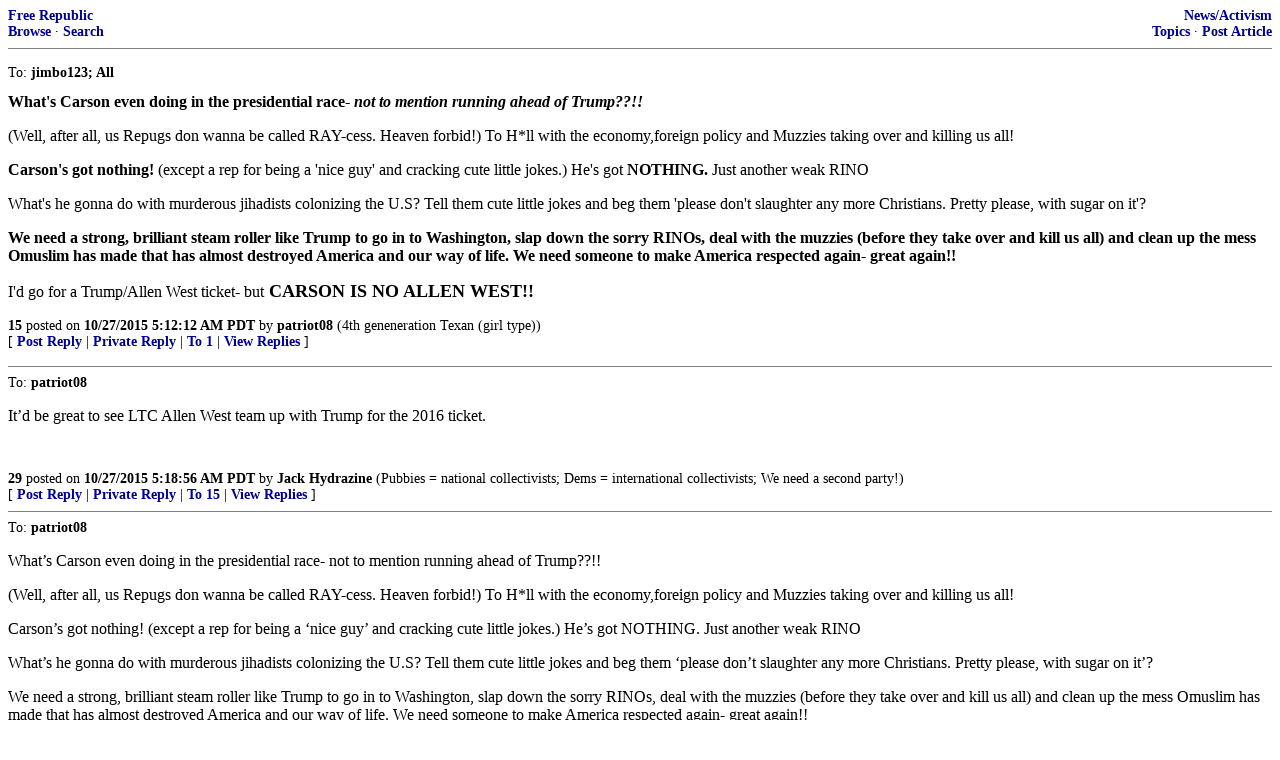

--- FILE ---
content_type: text/html; charset=utf-8
request_url: https://freerepublic.com/focus/f-news/3353315/replies?c=15
body_size: 2426
content:
<!doctype html>
<html lang="en"><head><meta charset="utf-8"><title>Replies</title>
<link rel="shortcut icon" href="/favicon.ico" type="image/x-icon">
<link rel="search" href="/focus/search" title="Search Free Republic">
<link rel="stylesheet" href="http://www.freerepublic.com/l/common.css" type="text/css">
<script type="text/javascript" src="http://www.freerepublic.com/l/common.js"></script>
<style>
DIV.a2 {
    font-size: 85%;
}
DIV.a2 A {
    text-decoration: none;
    font-weight: bold;
    color: black;
}
DIV.b2 {
    margin: .75em 0px;
}
DIV.n2 {
    font-size: 85%;
}
DIV.n2 A {
    text-decoration: none;
    font-weight: bold;
    color: #009;
}

</style>
</head>
<body bgcolor="white" alink="#000099" text="black" vlink="#336699" link="#e00040">
<div class="n2" style="margin-bottom: 0px">
<table width="100%" cellspacing="0" cellpadding="0" border="0">
<tr valign="bottom">
<td width="33%">
<a href="/home.htm">Free Republic</a><br />
<a href="/tag/*/index">Browse</a> &middot;
<a href="/focus/search">Search</a>
</td>

<td align="center" width="34%">
</td>
<td align="right" width="33%">
<a href="/tag/news-forum/index">News/Activism</a><br />
<a href="../topics">Topics</a> &middot;
<a href="../post">Post Article</a>
</td>
</tr>
</table>
</div>

<hr noshade="noshade" size="1" />
<p>
<a name="15"></a>
<div class="a2">To: <b>jimbo123; All</b></div>
<div class="b2"><b>What&#39;s Carson even doing in the presidential race-<i> not to mention running ahead of Trump??!!</i></b><p>
 <p> (Well, after all, us Repugs don wanna be called RAY-cess. Heaven forbid!) To H*ll with the economy,foreign policy and Muzzies taking over and killing us all! <p><b>Carson&#39;s got nothing! </b>(except a rep for being a &#39;nice guy&#39; and cracking cute little jokes.) He&#39;s got<b> NOTHING.</b> Just another weak RINO <p> What&#39;s he gonna do with murderous jihadists colonizing the U.S? Tell them cute little jokes and beg them &#39;please don&#39;t slaughter any more Christians. Pretty please, with sugar on it&#39;? <p><b>We need a strong, brilliant steam roller like Trump to go in to Washington, slap down the sorry RINOs, deal with the muzzies (before they take over and kill us all) and clean up the mess Omuslim has made that has almost destroyed America and our way of life. We need someone to make America respected again- great again!!</b><p> I&#39;d go for a Trump/Allen West ticket- but<b><font size="4"> CARSON IS NO ALLEN WEST!!</font></b><br clear="all"></div>
<div class="a2"><a href="posts?page=15#15">15</A> posted on <B>10/27/2015 5:12:12 AM PDT</B> by <a href="/~patriot08/" title="Since 2008-05-28">patriot08</a>
(4th geneneration Texan (girl type))
</div>
<DIV CLASS="n2">[
<A HREF="reply?c=15">Post Reply</A>
 | <A HREF="/perl/mail-compose?refid=3353315.15;reftype=comment">Private Reply</A>
 | <A HREF="#1">To 1</A>
 | <A HREF="replies?c=15">View Replies</A>
]</DIV>
<P><hr size="1" noshade="noshade">
<a name="29"></a>
<div class="a2">To: <b>patriot08</b></div>
<div class="b2"><p>It&#8217;d be great to see LTC Allen West team up with Trump for the 2016 ticket.</p>
<br clear="all"></div>
<div class="a2"><a href="posts?page=29#29">29</A> posted on <B>10/27/2015 5:18:56 AM PDT</B> by <a href="/~jackhydrazine/" title="Since 2010-01-11">Jack Hydrazine</a>
(Pubbies = national collectivists; Dems = international collectivists; We need a second party!)
</div>
<DIV CLASS="n2">[
<A HREF="reply?c=29">Post Reply</A>
 | <A HREF="/perl/mail-compose?refid=3353315.29;reftype=comment">Private Reply</A>
 | <A HREF="posts?page=15#15">To 15</A>
 | <A HREF="replies?c=29">View Replies</A>
]</DIV>
<hr size="1" noshade="noshade">
<a name="101"></a>
<div class="a2">To: <b>patriot08</b></div>
<div class="b2"><p>What&#8217;s Carson even doing in the presidential race- not to mention running ahead of Trump??!!</p>
<p>(Well, after all, us Repugs don wanna be called RAY-cess. Heaven forbid!) To H*ll with the economy,foreign policy and Muzzies taking over and killing us all!</p>
<p>Carson&#8217;s got nothing! (except a rep for being a &#8216;nice guy&#8217; and cracking cute little jokes.) He&#8217;s got NOTHING. Just another weak RINO</p>
<p>What&#8217;s he gonna do with murderous jihadists colonizing the U.S? Tell them cute little jokes and beg them &#8216;please don&#8217;t slaughter any more Christians. Pretty please, with sugar on it&#8217;?</p>
<p>We need a strong, brilliant steam roller like Trump to go in to Washington, slap down the sorry RINOs, deal with the muzzies (before they take over and kill us all) and clean up the mess Omuslim has made that has almost destroyed America and our way of life. We need someone to make America respected again- great again!!</p>
<p>I&#8217;d go for a Trump/Allen West ticket- but CARSON IS NO ALLEN WEST!!</p>
<p>+1000 No need for me to post after this, you said it all!!!</p>
<br clear="all"></div>
<div class="a2"><a href="posts?page=101#101">101</A> posted on <B>10/27/2015 6:06:29 AM PDT</B> by <a href="/~bobinil/" title="Since 2001-09-21">BobinIL</a>
</div>
<DIV CLASS="n2">[
<A HREF="reply?c=101">Post Reply</A>
 | <A HREF="/perl/mail-compose?refid=3353315.101;reftype=comment">Private Reply</A>
 | <A HREF="posts?page=15#15">To 15</A>
 | <A HREF="replies?c=101">View Replies</A>
]</DIV>
<hr size="1" noshade="noshade">
<a name="119"></a>
<div class="a2">To: <b>patriot08</b></div>
<div class="b2"><p>As Jesus is my savior you have laid out my concerns and put together a ticket I can wholeheartedly support.</p>
<br clear="all"></div>
<div class="a2"><a href="posts?page=119#119">119</A> posted on <B>10/27/2015 6:20:14 AM PDT</B> by <a href="/~mcshot/" title="Since 2003-04-14">mcshot</a>
(We have but our word and honor - 0 has 0.)
</div>
<DIV CLASS="n2">[
<A HREF="reply?c=119">Post Reply</A>
 | <A HREF="/perl/mail-compose?refid=3353315.119;reftype=comment">Private Reply</A>
 | <A HREF="posts?page=15#15">To 15</A>
 | <A HREF="replies?c=119">View Replies</A>
]</DIV>
<hr size="1" noshade="noshade">
<a name="258"></a>
<div class="a2">To: <b>patriot08</b></div>
<div class="b2"><p>We need a strong, brilliant steam roller like Trump to go in to Washington, slap down the sorry RINOs, deal with the muzzies (before they take over and kill us all) and clean up the mess Omuslim has made that has almost destroyed America and our way of life. We need someone to make America respected again- great again!!</p>
<p>I&#8217;d go for a Trump/Allen West ticket- but CARSON IS NO ALLEN WEST!!<br />
......................................................<br />
You got that all dang right!</p>
<br clear="all"></div>
<div class="a2"><a href="posts?page=258#258">258</A> posted on <B>10/27/2015 8:40:11 AM PDT</B> by <a href="/~mollypitcher1/" title="Since 2015-04-22">Mollypitcher1</a>
(I have not yet begun to fight....John Paul Jones)
</div>
<DIV CLASS="n2">[
<A HREF="reply?c=258">Post Reply</A>
 | <A HREF="/perl/mail-compose?refid=3353315.258;reftype=comment">Private Reply</A>
 | <A HREF="posts?page=15#15">To 15</A>
 | <A HREF="replies?c=258">View Replies</A>
]</DIV>
<P><p>
<div class="n2" style="margin-bottom: 0px">
<table width="100%" cellspacing="0" cellpadding="0" border="0">
<tr valign="bottom">
<td width="33%">
<a href="/home.htm">Free Republic</a><br />
<a href="/tag/*/index">Browse</a> &middot;
<a href="/focus/search">Search</a>
</td>

<td align="center" width="34%">
</td>
<td align="right" width="33%">
<a href="/tag/news-forum/index">News/Activism</a><br />
<a href="../topics">Topics</a> &middot;
<a href="../post">Post Article</a>
</td>
</tr>
</table>
</div>

<p><HR NOSHADE SIZE=1 COLOR="#CCCCCC" STYLE="display: none">
<DIV STYLE="font-size: 10pt; color: #009; font-family: Arial; border-top: 1px solid #CCC; padding-top: 2px">
<A HREF="/" STYLE="text-decoration: none; color: #009"><B>FreeRepublic</B></A>, LLC, PO BOX 9771, FRESNO, CA 93794
</DIV>
<DIV STYLE="font-size: 8pt; color: #777; font-family: Arial">
FreeRepublic.com is powered by software copyright 2000-2008 John Robinson
</DIV>

</body>
</html>
